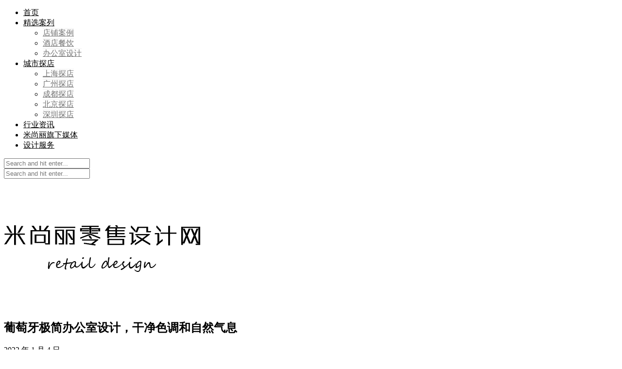

--- FILE ---
content_type: text/html; charset=UTF-8
request_url: http://www.misunly.com/office-design/34381.html
body_size: 9698
content:
<!DOCTYPE html>
<html lang="zh-CN">
<head>

	<meta charset="UTF-8">
	<meta http-equiv="X-UA-Compatible" content="IE=edge">
	<meta name="viewport" content="width=device-width, initial-scale=1">

	<title>葡萄牙极简办公室设计，干净色调和自然气息 &#8211; 米尚丽零售设计网 MISUNLY- 美好品牌店铺空间发现者</title>

	<link rel="profile" href="http://gmpg.org/xfn/11" />
	
		
	<link rel="alternate" type="application/rss+xml" title="米尚丽零售设计网 MISUNLY- 美好品牌店铺空间发现者 RSS Feed" href="http://www.misunly.com/feed" />
	<link rel="alternate" type="application/atom+xml" title="米尚丽零售设计网 MISUNLY- 美好品牌店铺空间发现者 Atom Feed" href="http://www.misunly.com/feed/atom" />
	<link rel="pingback" href="http://www.misunly.com/xmlrpc.php" />
	
	<link rel="alternate" type="application/rss+xml" title="米尚丽零售设计网 MISUNLY- 美好品牌店铺空间发现者 &raquo; Feed" href="http://www.misunly.com/feed" />
<link rel="alternate" type="application/rss+xml" title="米尚丽零售设计网 MISUNLY- 美好品牌店铺空间发现者 &raquo; 评论 Feed" href="http://www.misunly.com/comments/feed" />
<link rel='stylesheet' id='sp_style-css'  href='/wp-content/themes/rosemary/style.css?ver=3.5.1' type='text/css' media='all' />
<link rel='stylesheet' id='slicknav-css-css'  href='/wp-content/themes/rosemary/css/slicknav.css?ver=3.5.1' type='text/css' media='all' />
<link rel='stylesheet' id='bxslider-css-css'  href='/wp-content/themes/rosemary/css/jquery.bxslider.css?ver=3.5.1' type='text/css' media='all' />
<link rel='stylesheet' id='font-awesome-css'  href='/wp-content/themes/Material-master/public/css/font-awesome.min.css?ver=3.5.1' type='text/css' media='all' />
<link rel='stylesheet' id='responsive-css'  href='/wp-content/themes/rosemary/css/responsive.css?ver=3.5.1' type='text/css' media='all' />
<link rel='stylesheet' id='default_body_font-css'  href='http://fonts.googleapis.com/css?family=Lato%3A400%2C700%2C400italic%2C700italic&#038;subset=latin%2Clatin-ext&#038;ver=3.5.1' type='text/css' media='all' />
<link rel='stylesheet' id='default_heading_font-css'  href='http://fonts.googleapis.com/css?family=Playfair+Display%3A400%2C700%2C400italic%2C700italic&#038;subset=latin%2Clatin-ext&#038;ver=3.5.1' type='text/css' media='all' />
<script type='text/javascript' src='/wp-includes/js/jquery/jquery.js?ver=1.8.3'></script>
<link rel="EditURI" type="application/rsd+xml" title="RSD" href="http://www.misunly.com/xmlrpc.php?rsd" />
<link rel="wlwmanifest" type="application/wlwmanifest+xml" href="http://www.misunly.com/wp-includes/wlwmanifest.xml" /> 
<link rel='prev' title='周大福珠宝Parkview Green芳草地店，利用雕塑提升商业环境的艺术氛围' href='http://www.misunly.com/store-case/34369.html' />
<link rel='next' title='韩国首尔现代日本餐厅设计' href='http://www.misunly.com/hotels/34390.html' />
<meta name="generator" content="WordPress 3.5.1" />
<link rel='canonical' href='http://www.misunly.com/office-design/34381.html' />
<link rel='shortlink' href='http://www.misunly.com/?p=34381' />
    <style type="text/css">
	
		#logo { padding:70px 0 42px; }
		
		#top-bar, .slicknav_menu { background:#ffffff; }				#nav-wrapper .menu li a{ color:#000000; }		#nav-wrapper .menu li.current-menu-item > a, #nav-wrapper .menu li.current_page_item > a, #nav-wrapper .menu li a:hover {  color:#C69F73; }
		
		#nav-wrapper .menu .sub-menu, #nav-wrapper .menu .children { background: #ffffff; }
		#nav-wrapper ul.menu ul a, #nav-wrapper .menu ul ul a { border-top: 1px solid #eeeeee; color:#727272; }
		#nav-wrapper ul.menu ul a:hover, #nav-wrapper .menu ul ul a:hover { color: #C69F73; background:#f5f5f5; }
		
		.slicknav_nav { background:#f6f6f6; }
		.slicknav_nav a { color:#000000; }
		.slicknav_menu .slicknav_icon-bar { background-color:#000000; }
		
		#top-social a i { color:#000000; }
		#top-social a:hover i { color:#C69F73; }
		
		#top-search i { color:#000000; }
		#top-search { border-color:#e8e8e8; }
		
		.widget-title { background:#ffffff; color:#000000; border-color:#C69F73; }
		
		a, .social-widget a:hover > i { color:#C69F73; }
		.post-header .cat a, .post-entry blockquote { border-color:#C69F73; }
		
		.feat-item .read-more, .more-button  { background:#ffffff; color:#000000; border-color:#C69F73;}
		.feat-item .read-more:hover, .more-button:hover  { background:#C69F73; color:#ffffff; border-color:#C69F73;}
		
				
    </style>
    
<meta name="p:domain_verify" content="8c8068a19cb8fe0ea2637763f961b659"/>

<!-- Pinterest Tag -->
<script>
!function(e){if(!window.pintrk){window.pintrk = function () {
window.pintrk.queue.push(Array.prototype.slice.call(arguments))};var
  n=window.pintrk;n.queue=[],n.version="3.0";var
  t=document.createElement("script");t.async=!0,t.src=e;var
  r=document.getElementsByTagName("script")[0];
  r.parentNode.insertBefore(t,r)}}("https://s.pinimg.com/ct/core.js");
pintrk('load', '2613249504543', {em: '<user_email_address>'});
pintrk('page');
</script>
<noscript>
<img height="1" width="1" style="display:none;" alt=""
  src="https://ct.pinterest.com/v3/?event=init&tid=2613249504543&pd[em]=<hashed_email_address>&noscript=1" />
</noscript>
<!-- end Pinterest Tag -->
	
</head>

<body class="single single-post postid-34381 single-format-standard">

	<div id="top-bar">
	
		<div class="container">
			
			<div id="nav-wrapper">
				<ul id="menu-%e9%a1%b6%e9%83%a8" class="menu"><li id="menu-item-24589" class="menu-item menu-item-type-custom menu-item-object-custom menu-item-home menu-item-24589"><a href="http://www.misunly.com">首页</a></li>
<li id="menu-item-39054" class="menu-item menu-item-type-post_type menu-item-object-page menu-item-39054"><a href="http://www.misunly.com/%e7%b2%be%e9%80%89%e6%a1%88%e5%88%97">精选案列</a>
<ul class="sub-menu">
	<li id="menu-item-38903" class="menu-item menu-item-type-taxonomy menu-item-object-category menu-item-38903"><a href="http://www.misunly.com/category/store-case">店铺案例</a></li>
	<li id="menu-item-38904" class="menu-item menu-item-type-taxonomy menu-item-object-category menu-item-38904"><a href="http://www.misunly.com/category/hotels">酒店餐饮</a></li>
	<li id="menu-item-38905" class="menu-item menu-item-type-taxonomy menu-item-object-category current-post-ancestor current-menu-parent current-post-parent menu-item-38905"><a href="http://www.misunly.com/category/office-design">办公室设计</a></li>
</ul>
</li>
<li id="menu-item-39056" class="menu-item menu-item-type-post_type menu-item-object-page menu-item-39056"><a href="http://www.misunly.com/%e5%9f%8e%e5%b8%82%e6%8e%a2%e5%ba%97">城市探店</a>
<ul class="sub-menu">
	<li id="menu-item-39057" class="menu-item menu-item-type-taxonomy menu-item-object-category menu-item-39057"><a href="http://www.misunly.com/category/shanghai">上海探店</a></li>
	<li id="menu-item-39058" class="menu-item menu-item-type-taxonomy menu-item-object-category menu-item-39058"><a href="http://www.misunly.com/category/guangzhou">广州探店</a></li>
	<li id="menu-item-39059" class="menu-item menu-item-type-taxonomy menu-item-object-category menu-item-39059"><a href="http://www.misunly.com/category/chengdou">成都探店</a></li>
	<li id="menu-item-39063" class="menu-item menu-item-type-taxonomy menu-item-object-category menu-item-39063"><a href="http://www.misunly.com/category/beijing">北京探店</a></li>
	<li id="menu-item-39065" class="menu-item menu-item-type-taxonomy menu-item-object-category menu-item-39065"><a href="http://www.misunly.com/category/shenzhen">深圳探店</a></li>
</ul>
</li>
<li id="menu-item-38990" class="menu-item menu-item-type-taxonomy menu-item-object-category menu-item-38990"><a href="http://www.misunly.com/category/news">行业资讯</a></li>
<li id="menu-item-38906" class="menu-item menu-item-type-post_type menu-item-object-page menu-item-38906"><a href="http://www.misunly.com/%e7%b1%b3%e5%b0%9a%e4%b8%bd%e6%97%97%e4%b8%8b%e5%aa%92%e4%bd%93">米尚丽旗下媒体</a></li>
<li id="menu-item-38902" class="menu-item menu-item-type-post_type menu-item-object-page menu-item-38902"><a href="http://www.misunly.com/%e8%ae%be%e8%ae%a1%e6%9c%8d%e5%8a%a1">设计服务</a></li>
</ul>			</div>
			
			<div class="menu-mobile"></div>
			
						<div id="top-search">
				<form role="search" method="get" id="searchform" action="http://www.misunly.com/">
		<input type="text" placeholder="Search and hit enter..." name="s" id="s" />
</form>				<i class="fa fa-search search-desktop"></i>
				<i class="fa fa-search search-toggle"></i>
			</div>
			
			<!-- Responsive Search -->
			<div class="show-search">
				<form role="search" method="get" id="searchform" action="http://www.misunly.com/">
		<input type="text" placeholder="Search and hit enter..." name="s" id="s" />
</form>			</div>
			<!-- -->
						
						
		</div>
	
	</div>
	
	<header id="header">
	
		<div class="container">
			
			<div id="logo">
				
									
											<h2><a href="http://www.misunly.com"><img src="/wp-content/uploads/2023/09/misunly_2023-09-07_14-34-18.png" alt="米尚丽零售设计网 MISUNLY- 美好品牌店铺空间发现者" /></a></h2>
										
								
			</div>
			
		</div>
		
	</header>	
	<div class="container">
		
		<div id="content">
		
			<div id="main" >
			
								
					<article id="post-34381" class="post-34381 post type-post status-publish format-standard hentry category-office-design tag-2963 tag-106 tag-2887 tag-2888">
	
	<div class="post-header">
		
				
					<h1>葡萄牙极简办公室设计，干净色调和自然气息</h1>
				
				<span class="date">2022 年 1 月 4 日</span>
				
	</div>
	
			
								
		
	<div class="post-entry">
		
				
			<p style="text-align: center;"><a href="http://www.misunly.com/wp-content/uploads/2022/01/misunly_2022-01-04_14-41-17.jpg"><img class="aligncenter size-full wp-image-34382" alt="1 (1)" src="/wp-content/uploads/2022/01/misunly_2022-01-04_14-41-17.jpg" width="900" height="1350" /></a></p>
<p style="text-align: left;">MGS Group 办公室由 COVO Interiores 设计，位于葡萄牙维塞乌市的主要动脉之一的住宅楼的底层。</p>
<p style="text-align: center;"><a href="http://www.misunly.com/wp-content/uploads/2022/01/misunly_2022-01-04_14-41-18.jpg"><img class="aligncenter size-full wp-image-34383" alt="1 (2)" src="/wp-content/uploads/2022/01/misunly_2022-01-04_14-41-18.jpg" width="900" height="1350" /></a></p>
<p style="text-align: left;">这些办公室旨在将各种公司加入一个创新的联合办公空间，结合包括房地产在内的不同业务的协同效应。</p>
<p style="text-align: center;"><a href="http://www.misunly.com/wp-content/uploads/2022/01/misunly_2022-01-04_14-41-19.jpg"><img class="aligncenter size-full wp-image-34384" alt="1 (3)" src="/wp-content/uploads/2022/01/misunly_2022-01-04_14-41-19.jpg" width="900" height="1352" /></a></p>
<p style="text-align: left;">该项目探索的概念的起点是包含微妙的建筑元素——因此，拱顶和拱门、屋顶和外墙被创造性地使用。一个很好的例子是位于中央联合办公空间的办公桌，它能够容纳多个不同的工作组，或者通往会议室、卫生间或 CEO 办公室的走廊天花板。</p>
<p style="text-align: center;"><a href="http://www.misunly.com/wp-content/uploads/2022/01/misunly_2022-01-04_14-41-20.jpg"><img class="aligncenter size-full wp-image-34385" alt="1 (4)" src="/wp-content/uploads/2022/01/misunly_2022-01-04_14-41-20.jpg" width="900" height="600" /></a></p>
<p style="text-align: left;">以白色为主的色调的宁静和简约，通过深色办公桌的对比增强，让建筑周围的花园绿色穿过，从而提供一种幸福感。</p>
<p style="text-align: center;"><a href="http://www.misunly.com/wp-content/uploads/2022/01/misunly_2022-01-04_14-41-201.jpg"><img class="aligncenter size-full wp-image-34386" alt="1 (5)" src="/wp-content/uploads/2022/01/misunly_2022-01-04_14-41-201.jpg" width="900" height="600" /></a> <a href="http://www.misunly.com/wp-content/uploads/2022/01/misunly_2022-01-04_14-41-21.jpg"><img class="aligncenter size-full wp-image-34387" alt="1 (6)" src="/wp-content/uploads/2022/01/misunly_2022-01-04_14-41-21.jpg" width="900" height="927" /></a> <a href="http://www.misunly.com/wp-content/uploads/2022/01/misunly_2022-01-04_14-41-22.jpg"><img class="aligncenter size-full wp-image-34388" alt="1 (7)" src="/wp-content/uploads/2022/01/misunly_2022-01-04_14-41-22.jpg" width="900" height="1350" /></a></p>
<p style="text-align: center;"><a href="http://www.misunly.com/wp-content/uploads/2021/12/misunly_2021-12-30_14-26-40.png"><img class="aligncenter size-full wp-image-34295" alt="1-(1)" src="/wp-content/uploads/2021/12/misunly_2021-12-30_14-26-40.png" width="900" height="269" /></a></p>
			
				
		
				
									<div class="post-tags">
				<a href="http://www.misunly.com/tag/%e4%bc%81%e4%b8%9a%e5%8a%9e%e5%85%ac%e5%ae%a4%e8%ae%be%e8%ae%a1" rel="tag">企业办公室设计</a><a href="http://www.misunly.com/tag/%e5%8a%9e%e5%85%ac%e5%ae%a4%e8%ae%be%e8%ae%a1" rel="tag">办公室设计</a><a href="http://www.misunly.com/tag/%e5%9b%bd%e5%a4%96%e5%8a%9e%e5%85%ac%e5%ae%a4%e8%ae%be%e8%ae%a1" rel="tag">国外办公室设计</a><a href="http://www.misunly.com/tag/%e9%ab%98%e7%ab%af%e5%8a%9e%e5%85%ac%e5%ae%a4%e8%ae%be%e8%ae%a1" rel="tag">高端办公室设计</a>			</div>
			
										
	</div>
	
		
	<div class="post-meta">
		
				
		<div class="meta-comments">
			<span></span>		</div>
				
				
	</div>
		
		
						<div class="post-related"><div class="post-box"><h4 class="post-box-title">You Might Also Like</h4></div>
						<div class="item-related">
					
										<a href="http://www.misunly.com/office-design/33838.html"><img width="520" height="400" src="/wp-content/uploads/2021/12/misunly_2021-12-09_15-13-19-520x400.jpg" class="attachment-misc-thumb wp-post-image" alt="1 (15)" /></a>
										
					<h3><a href="http://www.misunly.com/office-design/33838.html">意大利米兰WPP 办公室设计，现代而精致的外观</a></h3>
					<span class="date">2021 年 12 月 9 日</span>
					
				</div>
						<div class="item-related">
					
										<a href="http://www.misunly.com/office-design/31956.html"><img width="520" height="400" src="/wp-content/uploads/2021/08/misunly_2021-08-02_14-00-35-520x400.jpg" class="attachment-misc-thumb wp-post-image" alt="2" /></a>
										
					<h3><a href="http://www.misunly.com/office-design/31956.html">保险公司办公室设计，素雅的简约之美</a></h3>
					<span class="date">2021 年 8 月 2 日</span>
					
				</div>
						<div class="item-related">
					
										<a href="http://www.misunly.com/office-design/32628.html"><img width="520" height="400" src="/wp-content/uploads/2021/09/misunly_2021-09-02_15-17-08-520x400.jpg" class="attachment-misc-thumb wp-post-image" alt="3" /></a>
										
					<h3><a href="http://www.misunly.com/office-design/32628.html">凭借“社交网络”的概念,打造4,000 平方米的办公室,提高员工的生产力</a></h3>
					<span class="date">2021 年 9 月 2 日</span>
					
				</div>
		</div>			
	<div class="post-comments" id="comments">
	
	<div class='comments'></div><div id='comments_pagination'></div>								

</div> <!-- end comments div -->
	
</article>						
								
								
			</div>


<aside id="sidebar">
	
	<div id="text-10" class="widget widget_text"><h4 class="widget-title">关注公众号</h4>			<div class="textwidget"><a href="http://www.misunly.com/wp-content/uploads/2020/05/misunly_2020-05-19_14-08-51.jpg style="border:0;cursor:default;text-decoration:none;" title="扫一扫 关注米尚丽"><img src="/wp-content/uploads/2020/05/misunly_2020-05-19_14-08-51.jpg" alt="扫一扫 关注米尚丽" /></a>

</div>
		</div><div id="text-68" class="widget widget_text"><h4 class="widget-title">项目投稿</h4>			<div class="textwidget"><p style="text-align: center;"><a href="http://www.misunly.com/%E6%8A%95%E7%A8%BF%E9%A1%BB%E7%9F%A5-instructions" target="_blank"><img src="/wp-content/uploads/2021/09/misunly_2021-09-07_15-34-47.jpg" border=0 /></a>
</div>
		</div><div id="solopine_latest_news_widget-2" class="widget solopine_latest_news_widget"><h4 class="widget-title">最新发布</h4>			<ul class="side-newsfeed">
			
						
				<li>
				
					<div class="side-item">
											
												<div class="side-image">
							<a href="http://www.misunly.com/store-case/42463.html" rel="bookmark"><img width="520" height="400" src="/wp-content/uploads/2025/06/misunly_2025-06-30_12-34-111-520x400.jpg" class="side-item-thumb wp-post-image" alt="1 (11)" /></a>
						</div>
												<div class="side-item-text">
							<h4><a href="http://www.misunly.com/store-case/42463.html" rel="bookmark">当&#8221;鬼塚虎&#8221;红撞上日式极简：鬼塚虎新店把东京美学搬到了深圳</a></h4>
							<span class="side-item-meta">2025 年 7 月 1 日</span>
						</div>
					</div>
				
				</li>
			
						
				<li>
				
					<div class="side-item">
											
												<div class="side-image">
							<a href="http://www.misunly.com/store-case/42449.html" rel="bookmark"><img width="520" height="400" src="/wp-content/uploads/2025/06/misunly_2025-06-26_14-00-29-520x400.jpg" class="side-item-thumb wp-post-image" alt="1-(3)" /></a>
						</div>
												<div class="side-item-text">
							<h4><a href="http://www.misunly.com/store-case/42449.html" rel="bookmark">MACKAGE上海兴业太古汇概念店，先锋设计与奢华美学</a></h4>
							<span class="side-item-meta">2025 年 6 月 27 日</span>
						</div>
					</div>
				
				</li>
			
						
				<li>
				
					<div class="side-item">
											
												<div class="side-image">
							<a href="http://www.misunly.com/store-case/42426.html" rel="bookmark"><img width="520" height="400" src="/wp-content/uploads/2025/06/misunly_2025-06-26_13-48-43-520x400.jpg" class="side-item-thumb wp-post-image" alt="1" /></a>
						</div>
												<div class="side-item-text">
							<h4><a href="http://www.misunly.com/store-case/42426.html" rel="bookmark">迪奥（Dior）用&#8221;藤编&#8221;征服全球奢侈旅居美学</a></h4>
							<span class="side-item-meta">2025 年 6 月 27 日</span>
						</div>
					</div>
				
				</li>
			
						
				<li>
				
					<div class="side-item">
											
												<div class="side-image">
							<a href="http://www.misunly.com/store-case/42415.html" rel="bookmark"><img width="520" height="400" src="/wp-content/uploads/2025/06/misunly_2025-06-25_15-13-26-520x400.jpg" class="side-item-thumb wp-post-image" alt="1-(1)" /></a>
						</div>
												<div class="side-item-text">
							<h4><a href="http://www.misunly.com/store-case/42415.html" rel="bookmark">HARMAY話梅开设机场店，品牌首个机场实验空间</a></h4>
							<span class="side-item-meta">2025 年 6 月 25 日</span>
						</div>
					</div>
				
				</li>
			
						
				<li>
				
					<div class="side-item">
											
												<div class="side-image">
							<a href="http://www.misunly.com/store-case/42389.html" rel="bookmark"><img width="520" height="400" src="/wp-content/uploads/2025/06/misunly_2025-06-22_16-00-30-520x400.jpg" class="side-item-thumb wp-post-image" alt="2" /></a>
						</div>
												<div class="side-item-text">
							<h4><a href="http://www.misunly.com/store-case/42389.html" rel="bookmark">传奇理发店变身超酷珠宝店</a></h4>
							<span class="side-item-meta">2025 年 6 月 23 日</span>
						</div>
					</div>
				
				</li>
			
						
				<li>
				
					<div class="side-item">
											
												<div class="side-image">
							<a href="http://www.misunly.com/store-case/42372.html" rel="bookmark"><img width="520" height="400" src="/wp-content/uploads/2025/06/misunly_2025-06-22_14-15-091-520x400.jpg" class="side-item-thumb wp-post-image" alt="1 (12)" /></a>
						</div>
												<div class="side-item-text">
							<h4><a href="http://www.misunly.com/store-case/42372.html" rel="bookmark">珑骧 (Longchamp) 曼哈顿第五大道快闪店</a></h4>
							<span class="side-item-meta">2025 年 6 月 23 日</span>
						</div>
					</div>
				
				</li>
			
												
			</ul>
			
		</div><div id="text-65" class="widget widget_text"><h4 class="widget-title">精选内容专辑</h4>			<div class="textwidget"><p style="text-align: center;"><a href="http://www.misunly.com/?s=%E5%BF%AB%E9%97%AA%E5%BA%97" target="_blank"><img src="/wp-content/uploads/2020/05/misunly_2020-05-13_07-49-19.jpg" border=0 /></a>

<p style="text-align: center;"><a href="http://www.misunly.com/?s=%E7%9C%BC%E9%95%9C%E5%BA%97" target="_blank"><img src="/wp-content/uploads/2020/05/misunly_2020-05-13_07-57-05.gif" border=0 /></a></div>
		</div><div id="text-63" class="widget widget_text"><h4 class="widget-title">品牌大全</h4>			<div class="textwidget"><p style="text-align: center;"><a href="http://www.misunly.com/uncategorized/27824.html" target="_blank"><img src="/wp-content/uploads/2020/03/misunly_2020-03-13_14-16-49.jpg" border=0 /></a></div>
		</div><div id="text-64" class="widget widget_text"><h4 class="widget-title">米尚丽零售设计网视频号</h4>			<div class="textwidget">
<p style="text-align: center;"><a href="http://www.misunly.com/uncategorized/27606.html" target="_blank"><img src="/wp-content/uploads/2020/05/misunly_2020-05-13_08-21-38.gif" border=0 /></a></div>
		</div><div id="text-57" class="widget widget_text">			<div class="textwidget"><script type="text/javascript">
        (function() {
            var s = "_" + Math.random().toString(36).slice(2);
            document.write('<div style="" id="' + s + '"></div>');
            (window.slotbydup = window.slotbydup || []).push({
                id: "u4832676",
                container: s
            });
        })();
</script>
<!-- 多条广告如下脚本只需引入一次 -->
<script type="text/javascript" src="//cpro.baidustatic.com/cpro/ui/c.js" async="async" defer="defer" >
</script></div>
		</div><div id="categories-4" class="widget widget_categories"><h4 class="widget-title">案例分类查找</h4><select name='cat' id='cat' class='postform' >
	<option value='-1'>选择分类目录</option>
	<option class="level-0" value="2409">VI设计</option>
	<option class="level-0" value="3539">上海探店</option>
	<option class="level-0" value="1">专卖店设计</option>
	<option class="level-0" value="2161">丝袜专卖店</option>
	<option class="level-0" value="369">书店设计</option>
	<option class="level-0" value="1941">产品设计</option>
	<option class="level-0" value="2500">住宅设计</option>
	<option class="level-0" value="89">内衣家居</option>
	<option class="level-0" value="104">办公室设计</option>
	<option class="level-0" value="238">包装设计</option>
	<option class="level-0" value="97">化妆品店</option>
	<option class="level-0" value="3540">北京探店</option>
	<option class="level-0" value="262">咖啡店设计</option>
	<option class="level-0" value="85">女装空间</option>
	<option class="level-0" value="813">宠物店设计</option>
	<option class="level-0" value="437">家具专卖店</option>
	<option class="level-0" value="109">展览设计</option>
	<option class="level-0" value="1224">巧克力店设计</option>
	<option class="level-0" value="82">平面创意</option>
	<option class="level-0" value="3541">广州探店</option>
	<option class="level-0" value="44">店铺案例</option>
	<option class="level-0" value="21">店铺设计</option>
	<option class="level-0" value="61">店长资料</option>
	<option class="level-0" value="118">建材店铺</option>
	<option class="level-0" value="102">开店选址</option>
	<option class="level-0" value="3543">成都探店</option>
	<option class="level-0" value="247">手表店设计</option>
	<option class="level-0" value="2125">摩托车店设计</option>
	<option class="level-0" value="81">橱窗设计</option>
	<option class="level-0" value="3542">深圳探店</option>
	<option class="level-0" value="2430">照明店面设计</option>
	<option class="level-0" value="90">珠宝空间</option>
	<option class="level-0" value="2465">甜品店设计</option>
	<option class="level-0" value="1372">电商资讯</option>
	<option class="level-0" value="111">电子产品店设计</option>
	<option class="level-0" value="824">电影城设计</option>
	<option class="level-0" value="84">男装空间</option>
	<option class="level-0" value="87">皮具首饰</option>
	<option class="level-0" value="2523">眼镜店设计</option>
	<option class="level-0" value="92">眼镜店铺</option>
	<option class="level-0" value="95">童装店铺</option>
	<option class="level-0" value="735">箱包店设计</option>
	<option class="level-0" value="774">红酒店设计</option>
	<option class="level-0" value="91">美容空间</option>
	<option class="level-0" value="2119">茶叶专卖店设计</option>
	<option class="level-0" value="59">行业资讯</option>
	<option class="level-0" value="100">装饰材料</option>
	<option class="level-0" value="631">超市设计</option>
	<option class="level-0" value="98">软装饰品</option>
	<option class="level-0" value="96">运动户外</option>
	<option class="level-0" value="105">酒店餐饮</option>
	<option class="level-0" value="648">酱料店设计</option>
	<option class="level-0" value="99">门头设计</option>
	<option class="level-0" value="42">零售店铺案例</option>
	<option class="level-0" value="2455">零食店设计</option>
	<option class="level-0" value="93">面包店铺</option>
	<option class="level-0" value="88">鞋子空间</option>
	<option class="level-0" value="1318">饮品店设计</option>
	<option class="level-0" value="948">饰品店设计</option>
	<option class="level-0" value="922">香水店设计</option>
	<option class="level-0" value="2434">鲜花店设计</option>
</select>

<script type='text/javascript'>
/* <![CDATA[ */
	var dropdown = document.getElementById("cat");
	function onCatChange() {
		if ( dropdown.options[dropdown.selectedIndex].value > 0 ) {
			location.href = "http://www.misunly.com/?cat="+dropdown.options[dropdown.selectedIndex].value;
		}
	}
	dropdown.onchange = onCatChange;
/* ]]> */
</script>

</div><div id="text-55" class="widget widget_text"><h4 class="widget-title">企业连锁SI专业设计</h4>			<div class="textwidget"><p style="text-align: center;"><a href="http://www.misunly.com/%E8%AE%BE%E8%AE%A1%E6%9C%8D%E5%8A%A1" target="_blank"><img src="/wp-content/uploads/2019/09/misunly_2019-09-08_14-00-41.jpg" border=0 /></a>
</div>
		</div><div id="tag_cloud-4" class="widget widget_tag_cloud"><h4 class="widget-title">热门关键词</h4><div class="tagcloud"><a href='http://www.misunly.com/category/vi%e8%ae%be%e8%ae%a1' class='tag-link-2409' title='9 个话题' style='font-size: 8.2868852459pt;'>VI设计</a>
<a href='http://www.misunly.com/category/shanghai' class='tag-link-3539' title='33 个话题' style='font-size: 11.3278688525pt;'>上海探店</a>
<a href='http://www.misunly.com/category/uncategorized' class='tag-link-1' title='153 个话题' style='font-size: 15.1147540984pt;'>专卖店设计</a>
<a href='http://www.misunly.com/category/shudian' class='tag-link-369' title='28 个话题' style='font-size: 10.9262295082pt;'>书店设计</a>
<a href='http://www.misunly.com/category/zhuzhai' class='tag-link-2500' title='9 个话题' style='font-size: 8.2868852459pt;'>住宅设计</a>
<a href='http://www.misunly.com/category/office-design' class='tag-link-104' title='214 个话题' style='font-size: 15.9180327869pt;'>办公室设计</a>
<a href='http://www.misunly.com/category/baozhuang' class='tag-link-238' title='87 个话题' style='font-size: 13.6803278689pt;'>包装设计</a>
<a href='http://www.misunly.com/category/12-2' class='tag-link-97' title='154 个话题' style='font-size: 15.1147540984pt;'>化妆品店</a>
<a href='http://www.misunly.com/category/beijing' class='tag-link-3540' title='9 个话题' style='font-size: 8.2868852459pt;'>北京探店</a>
<a href='http://www.misunly.com/category/kafei' class='tag-link-262' title='89 个话题' style='font-size: 13.737704918pt;'>咖啡店设计</a>
<a href='http://www.misunly.com/category/2-2' class='tag-link-85' title='628 个话题' style='font-size: 18.6147540984pt;'>女装空间</a>
<a href='http://www.misunly.com/category/jiaju' class='tag-link-437' title='35 个话题' style='font-size: 11.5pt;'>家具专卖店</a>
<a href='http://www.misunly.com/category/exhibit-design' class='tag-link-109' title='30 个话题' style='font-size: 11.0983606557pt;'>展览设计</a>
<a href='http://www.misunly.com/category/branding' class='tag-link-82' title='86 个话题' style='font-size: 13.6803278689pt;'>平面创意</a>
<a href='http://www.misunly.com/category/store-case' class='tag-link-44' title='2,466 个话题' style='font-size: 22pt;'>店铺案例</a>
<a href='http://www.misunly.com/category/store-design' class='tag-link-21' title='455 个话题' style='font-size: 17.8114754098pt;'>店铺设计</a>
<a href='http://www.misunly.com/category/store' class='tag-link-61' title='167 个话题' style='font-size: 15.3442622951pt;'>店长资料</a>
<a href='http://www.misunly.com/category/jiancai' class='tag-link-118' title='28 个话题' style='font-size: 10.9262295082pt;'>建材店铺</a>
<a href='http://www.misunly.com/category/16' class='tag-link-102' title='10 个话题' style='font-size: 8.51639344262pt;'>开店选址</a>
<a href='http://www.misunly.com/category/shoubiao' class='tag-link-247' title='21 个话题' style='font-size: 10.237704918pt;'>手表店设计</a>
<a href='http://www.misunly.com/category/visual-merchandising' class='tag-link-81' title='39 个话题' style='font-size: 11.7295081967pt;'>橱窗设计</a>
<a href='http://www.misunly.com/category/8-2' class='tag-link-90' title='86 个话题' style='font-size: 13.6803278689pt;'>珠宝空间</a>
<a href='http://www.misunly.com/category/tianpin' class='tag-link-2465' title='26 个话题' style='font-size: 10.7540983607pt;'>甜品店设计</a>
<a href='http://www.misunly.com/category/dianshang' class='tag-link-1372' title='31 个话题' style='font-size: 11.2131147541pt;'>电商资讯</a>
<a href='http://www.misunly.com/category/dianzi' class='tag-link-111' title='53 个话题' style='font-size: 12.4754098361pt;'>电子产品店设计</a>
<a href='http://www.misunly.com/category/dianying' class='tag-link-824' title='8 个话题' style='font-size: 8pt;'>电影城设计</a>
<a href='http://www.misunly.com/category/1-2' class='tag-link-84' title='564 个话题' style='font-size: 18.3278688525pt;'>男装空间</a>
<a href='http://www.misunly.com/category/5-2' class='tag-link-87' title='49 个话题' style='font-size: 12.3032786885pt;'>皮具首饰</a>
<a href='http://www.misunly.com/category/yanjing' class='tag-link-2523' title='64 个话题' style='font-size: 12.9344262295pt;'>眼镜店设计</a>
<a href='http://www.misunly.com/category/a1' class='tag-link-92' title='82 个话题' style='font-size: 13.5655737705pt;'>眼镜店铺</a>
<a href='http://www.misunly.com/category/xiangbao' class='tag-link-735' title='55 个话题' style='font-size: 12.5901639344pt;'>箱包店设计</a>
<a href='http://www.misunly.com/category/hongjiu' class='tag-link-774' title='22 个话题' style='font-size: 10.3524590164pt;'>红酒店设计</a>
<a href='http://www.misunly.com/category/9-2' class='tag-link-91' title='85 个话题' style='font-size: 13.6229508197pt;'>美容空间</a>
<a href='http://www.misunly.com/category/news' class='tag-link-59' title='122 个话题' style='font-size: 14.5409836066pt;'>行业资讯</a>
<a href='http://www.misunly.com/category/material' class='tag-link-100' title='215 个话题' style='font-size: 15.9180327869pt;'>装饰材料</a>
<a href='http://www.misunly.com/category/chaoshi' class='tag-link-631' title='63 个话题' style='font-size: 12.9344262295pt;'>超市设计</a>
<a href='http://www.misunly.com/category/13-2' class='tag-link-98' title='26 个话题' style='font-size: 10.7540983607pt;'>软装饰品</a>
<a href='http://www.misunly.com/category/11-2' class='tag-link-96' title='38 个话题' style='font-size: 11.6721311475pt;'>运动户外</a>
<a href='http://www.misunly.com/category/hotels' class='tag-link-105' title='390 个话题' style='font-size: 17.4098360656pt;'>酒店餐饮</a>
<a href='http://www.misunly.com/category/lingshou' class='tag-link-42' title='14 个话题' style='font-size: 9.31967213115pt;'>零售店铺案例</a>
<a href='http://www.misunly.com/category/lingshi' class='tag-link-2455' title='14 个话题' style='font-size: 9.31967213115pt;'>零食店设计</a>
<a href='http://www.misunly.com/category/b2' class='tag-link-93' title='40 个话题' style='font-size: 11.7868852459pt;'>面包店铺</a>
<a href='http://www.misunly.com/category/6-2' class='tag-link-88' title='168 个话题' style='font-size: 15.3442622951pt;'>鞋子空间</a>
<a href='http://www.misunly.com/category/yinpin' class='tag-link-1318' title='36 个话题' style='font-size: 11.5573770492pt;'>饮品店设计</a>
<a href='http://www.misunly.com/category/shipin2' class='tag-link-948' title='36 个话题' style='font-size: 11.5573770492pt;'>饰品店设计</a></div>
</div><div id="text-50" class="widget widget_text"><h4 class="widget-title">案列可以分享朋友圈</h4>			<div class="textwidget"><div class="bdsharebuttonbox"><a href="#" class="bds_more" data-cmd="more"></a><a href="#" class="bds_weixin" data-cmd="weixin" title="分享到微信"></a><a href="#" class="bds_tsina" data-cmd="tsina" title="分享到新浪微博"></a><a href="#" class="bds_huaban" data-cmd="huaban" title="分享到花瓣"></a><a href="#" class="bds_qzone" data-cmd="qzone" title="分享到QQ空间"></a><a href="#" class="bds_tieba" data-cmd="tieba" title="分享到百度贴吧"></a></div>
<script>window._bd_share_config={"common":{"bdSnsKey":{},"bdText":"","bdMini":"2","bdMiniList":false,"bdPic":"","bdStyle":"2","bdSize":"24"},"share":{},"image":{"viewList":["weixin","tsina","huaban","qzone","tieba"],"viewText":"分享到：","viewSize":"16"},"selectShare":{"bdContainerClass":null,"bdSelectMiniList":["weixin","tsina","huaban","qzone","tieba"]}};with(document)0[(getElementsByTagName('head')[0]||body).appendChild(createElement('script')).src='http://bdimg.share.baidu.com/static/api/js/share.js?v=89860593.js?cdnversion='+~(-new Date()/36e5)];</script></div>
		</div>	
</aside>	
		<!-- END CONTENT -->
		</div>
		
	<!-- END CONTAINER -->
	</div>
	
	<div id="instagram-footer">
		
		<div id="text-51" class="instagram-widget widget_text">			<div class="textwidget"><script charset="UTF-8" id="LA_COLLECT" src="//sdk.51.la/js-sdk-pro.min.js"></script>
<script>LA.init({id: "JLecoJltR6jF1L2H",ck: "JLecoJltR6jF1L2H"})</script>

<a target="_blank" title="51la网站统计" href="https://v6.51.la/land/JLecoJltR6jF1L2H">51LA统计</a>

<a target="_blank" title="网站地图" href="http://www.misunly.com/sitemap.html">网站地图</a>

<a target="_blank" title="店铺设计" href="http://www.misunly.com/category/store-case">店铺设计</a>

<a target="_blank" title="快闪店设计" href="http://www.misunly.com/?s=%E5%BF%AB%E9%97%AA%E5%BA%97">快闪店设计</a>

<a target="_blank" title="办公室设计" href="http://www.misunly.com/category/office-design">办公室设计</a>

<a target="_blank" title="餐厅设计" href="http://www.misunly.com/category/hotels">餐厅设计</a>

<a href=http://www.bier2012.com/ target=_blank>比李空间设计</a>
</div>
		</div>		
	</div>
	
	<div id="footer">
		
		<div class="container">
			
			<p class="copyright left">© 2020 - 米尚丽零售设计网.</p>
			<p class="copyright right"> <a href="http://beian.miit.gov.cn" target="_blank">苏ICP备12019855号-2</a> </p>
			
		</div>
		
	</div>
	
	<script type='text/javascript' src='/wp-content/themes/rosemary/js/jquery.bxslider.min.js?ver=3.5.1'></script>
<script type='text/javascript' src='/wp-content/themes/rosemary/js/jquery.slicknav.min.js?ver=3.5.1'></script>
<script type='text/javascript' src='/wp-content/themes/rosemary/js/fitvids.js?ver=3.5.1'></script>
<script type='text/javascript' src='/wp-content/themes/rosemary/js/solopine.js?ver=3.5.1'></script>
	
</body>

</html>